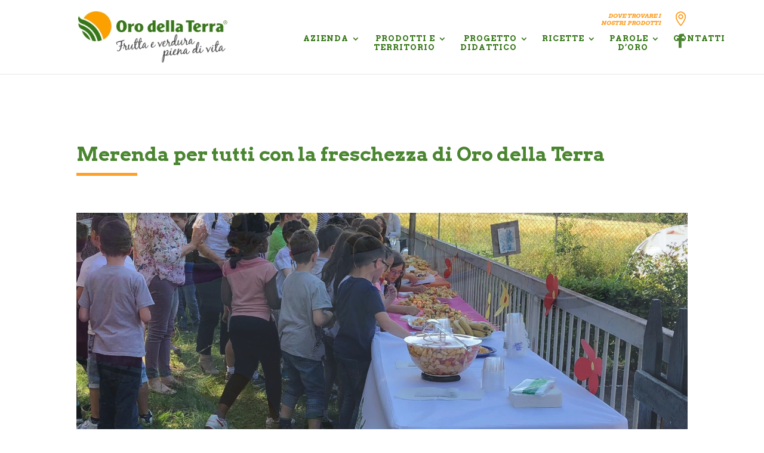

--- FILE ---
content_type: text/css
request_url: https://www.orodellaterra.it/wp-content/themes/Divi-child/style.css?ver=4.27.4
body_size: 1884
content:
/*
Theme Name: Divi Child Theme
Description: A child theme to house custom coding which modifies the Divi parent theme by Elegant Themes. Includes default line numbers where the code was taken from in the parent theme.
Author:   Brad Dalton http://wpsites.net
Template: Divi
*/

@import url("../Divi/style.css");

:root {
  /*--verde-odt: rgb(54, 119, 24);*/
  --verde-odt: #4A8530;
  --orange-odt: #fca028;
}

.verde-odt,
#footer-widgets .footer-widget .verde-odt a {
    color: var(--verde-odt);
}

#main-header .et-social-icon a {
    color: var(--verde-odt);
}

.evid {
    font-weight: bold;
}

nav#top-menu-nav {
    text-align: right;
    padding: 20px 0 0 0;
}

#top-menu {
    display: inline-flex;
    float: none;
    width: 100%;
    max-width: 600px;
    justify-content: end;
    gap: 0;
}

.nav li ul {
    text-align: center;
    left: 50%;
    transform: translateX(-50%);
}

#top-menu li li {
    line-height: 1.8em;
}

#top-menu li li:after {
    content: '';
    position: absolute;
    border-left: 40px solid var(--verde-odt);
    bottom: 0;
    height: 1px;
    left: 50%;
    transform: translateX(-50%);
}

#top-menu li li a {
    font-size: .9em;
    font-weight: 600;
    text-transform: uppercase;
}

#top-menu li li a {
    padding: 10px 20px;
}

#top-menu li li:first-child:before {
    content: '';
    position: absolute;
    border-left: 40px solid var(--verde-odt);
    top: 0;
    height: 1px;
    left: 50%;
    transform: translateX(-50%);
}

#main-header ul.et-social-icons {
    padding-top: 20px;
}

#footer-widgets {
    padding: 10px 0 !important;
}

#footer-bottom {
    display: none;
}

#logo-nostri-prodotti {
    position: absolute;
    right: 0;
    top: 20px;
    width: 160px;
    height: 40px;
    line-height: 12px;
    text-transform: uppercase;
    font-style: italic;
    font-size: 10px;
    color: var(--orange-odt);
    display: flex;
}

#main-header #logo-nostri-prodotti span.et-social-icon:before {
    content: "\e01d";
    font-family: ETmodules !important;
    speak: none;
    font-style: normal;
    font-weight: 400;
    -webkit-font-feature-settings: normal;
    font-feature-settings: normal;
    font-variant: normal;
    text-transform: none;
    line-height: 1;
    -webkit-font-smoothing: antialiased;
    -moz-osx-font-smoothing: grayscale;
    text-shadow: 0 0;
    direction: ltr;
    font-size: 24px;
    margin-left: 20px;
}--verde-odt:

#frutta .lSSlideWrapper {
    text-align: center;
}

.frutta-mese .listing-item {
    width: 100%;
    display: inline-block;
    width: 280px;
    position: relative;
}

.frutta-mese .listing-item img {
    width: 100%;
}

.frutta-mese .display-posts-listing {
    display: inline-block;
}

.frutta-mese .display-posts-listing a.title,
.page-id-80 .et_pb_portfolio_items h2.et_pb_module_header a {
    display: block;
    width: 100%;

    font-weight: 700 !important;
    font-size: 28px !important;
    color: var(--orange-odt) !important;
    text-align: center !important;

    position: absolute;
    top: 30px;
    left: 0;

    text-transform: lowercase;
    pointer-events : none;
}

.frutta-mese .display-posts-listing a.title:first-letter,
.page-id-80 .et_pb_portfolio_items h2.et_pb_module_header a:first-letter {
    text-transform: capitalize;
}

.page-id-80 .et_pb_portfolio_items .et_overlay.et_pb_inline_icon:before,
.page-id-80 .et_pb_portfolio_items .et_pb_inline_icon:before {
    content: "Scopri di più";
    font-family: Arvo, Georgia, "Times New Roman", serif !important;
    font-size: 24px !important;
    width: 100%;
    text-align: center;
    text-decoration: underline;
}

.riga-immagini-frutta-mese {
    transform: translateY(-100px);
}

.blocco-immagini-frutta-mese {
    margin-bottom: -100px;
}

.blocco-header-frutta-mese {
    padding: 25px 0 80px 0 !important;
}

.et_pb_video_overlay .et_pb_video_play {
    opacity: 0;
    transition-property: opacity;
    transition-duration: 1s;
    font-size: 80px !important;
    line-height: 80px !important;
    margin-top: -40px !important;
    margin-left: -40px !important;
}

.et_pb_video_overlay:hover .et_pb_video_play {
    opacity: 1;
}


/* INIZIO - pagina frutta del mese */

.page-id-82 .et_pb_row .display-posts-listing .listing-item {
    display: grid;
    grid-template-columns: 280px 1fr;
    margin-bottom: 60px;
    gap: 0 45px;
}

.page-id-82 .et_pb_row .display-posts-listing .listing-item a.image {
    grid-column: 1;
    grid-row-start: 1;
    grid-row-end: span 2;
}

.page-id-82 .et_pb_row .display-posts-listing .listing-item a.title {
    grid-column: 2;
    grid-row: 1;
    font-size: 30px;
    color: var(--verde-odt);
    text-transform: lowercase;
    font-weight: bold;
    margin-bottom: 35px;
    position: relative;
}

.page-id-82 .et_pb_row .display-posts-listing .listing-item a.title:first-letter {
  text-transform: capitalize;
}

.page-id-82 .et_pb_row .display-posts-listing .listing-item a.title:before {
    content: "";
    top: 45px;
    position: absolute;
    left: 0;
    width: 120px;
    height: 5px;
    background-color: var(--orange-odt);
}

.page-id-82 .et_pb_row .display-posts-listing .listing-item div.content {
    grid-row: 2;
    grid-column: 2;
}

.page-id-82 .et_pb_row .display-posts-listing .listing-item div.content p {
    line-height: 1.5em;
}

.page-id-82 .et_pb_row .display-posts-listing .listing-item div.content p:last-child > a {
    border-radius: 20px;
    display: flex;
    width: 250px;
    height: 38px;
    color: #fff;
    background-color: var(--orange-odt);
    font-size: 1.2em;
    justify-content: center;
    align-items: center;
    font-weight: bold;
    margin-top: 14px;
}

@media only screen and (min-width: 1350px)
{
    .page-id-82 .et_pb_section {
        padding: 0;
    }
}

/* FINE - pagina frutta del mese */


.page-id-80 .et_pb_filterable_portfolio .et_pb_portfolio_filters li {
    width: 150px;
    text-transform: lowercase;
}

.page-id-80 .et_pb_filterable_portfolio .et_pb_portfolio_filters li:first-letter {
    text-transform: capitalize;
}

@media only screen and (min-width: 981px)
{
    #logo {
        max-height: 70% !important;
    }

    .et_header_style_left #et-top-navigation nav > ul > li > a,
    .et_header_style_split #et-top-nav2% igation nav > ul > li > a {
        padding-bottom: 20px !important;
    }

    .et_pb_gutters3.et_pb_footer_columns5 .footer-widget .fwidget {
        margin-bottom: 0 !important;
    }

    .et_pb_gutters3 .footer-widget {
        margin-bottom: 0 !important;
        margin-right: 2% !important;
    }

    .et_pb_gutters3.et_pb_footer_columns5 .footer-widget {
        width: 18%;
    }
}



--- FILE ---
content_type: text/css
request_url: https://www.orodellaterra.it/wp-content/themes/Divi-child/style_best.css?ver=d160c27490f298c8a84354e0f29895df
body_size: 1495
content:
:root {
  /*--verde-odt: rgb(54, 119, 24);*/
  --verde-odt: #4A8530;
  --orange-odt: #fca028;
}

.et_pb_section.head-prodotto {
    display: grid;
    grid-template-columns: 70% 1fr;
    grid-template-rows: auto auto 1fr;
    width: 1175px;
    max-width: 87%;
    gap: 0 40px;
    transform: translateX(-50%);
    left: 50%;
}

.et_pb_section.head-prodotto .blocco-titolo-prodotto {
    grid-column: 1 / 3;
    grid-row: 1;
    max-width: none;
}

/*.et_pb_section.head-prodotto .blocco-titolo-prodotto div.et_pb_module:after {
    content: "";
    height: 5px;
    display: block;
    background-color: #fca028;
    width: 10%;
    padding: 0;
    margin: 15px 0;
}*/

.et_pb_section.head-prodotto .blocco-testo-prodotto {
    grid-column: 1;
    grid-row: 2;
}

.et_pb_section.head-prodotto .blocco-immagine-prodotto {
    grid-column: 2;
    grid-row: 2 / 4;
}

.project_category-prodotti .et_pb_row .et_pb_module > .et_pb_text_inner > h3 {
    font-size: 32px;
    font-weight: 700;
    font-family: 'Arvo',Georgia,"Times New Roman",serif;
    color: var(--verde-odt) !important;
    text-transform: lowercase;
    margin: 26px 0 0 0;
    padding: 0;
}

.project_category-prodotti .et_pb_row .et_pb_module > .et_pb_text_inner > h3 span.maiuscolo {
    text-transform: uppercase;
}

.project_category-prodotti .et_pb_row .et_pb_module > .et_pb_text_inner > h3:first-letter {
    text-transform: capitalize;
}

.project_category-prodotti .et_pb_row .et_pb_module > .et_pb_text_inner > h3::after,
.category-news .et_pb_divider:before,
.project_category-oro-della-terra-a-tavola-video .et_pb_divider:before {
    content: "";
    height: 5px;
    display: block;
    background-color: var(--orange-odt);
    width: 10%;
    padding: 0;
    margin: 15px 0 15px 0;
    border: none;
}

.project_category-prodotti .et_pb_row .et_pb_module > .et_pb_text_inner > p:not(:first-child) {
    font-size: 17px;
    font-weight: 500;
    font-family: 'Arvo',Georgia,"Times New Roman",serif;
    color: #666 !important;
    /*text-transform: lowercase;*/
    margin: 0 0 0 0;
    line-height: 1.4em;
}

.project_category-prodotti .et_pb_row .et_pb_module > .et_pb_text_inner > p + p {
    margin: 6px 0 0 0 !important;
}

.category-news .et_pb_row > .et_pb_column:nth-child(2) {
    display: none;
}

.category-news .et_pb_title_container h1,
.project_category-oro-della-terra-a-tavola-video .et_pb_title_container h1
{
    color: var(--verde-odt) !important;
    font-family: 'Arvo', Georgia, "Times New Roman", serif;
    font-weight: 700;
    font-size: 32px;
    padding-bottom: 0;
}

/*.category-news .et_pb_divider:before {
    content: "";
    border-top-color: var(--orange-odt);
    border-top-width: 5px;
    width: auto;
    top: 15px;
    right: 0px;
    left: 0px;
    max-width: 10%;
}*/

.category-news .et_pb_section.et_pb_section_0,
.project_category-oro-della-terra-a-tavola-video .et_pb_title_container h1 {
    padding-bottom: 0;
}

.category-news .et_pb_section .et_pb_post_title,
.project_category-oro-della-terra-a-tavola-video .et_pb_section .et_pb_post_title
{
    margin-bottom: 0;
}

.category-news .et_pb_section.et_pb_section_1,
.project_category-oro-della-terra-a-tavola-video .et_pb_section.et_pb_section_1
{
    padding-top: 0;
}

.et_pb_gutters3 .et_pb_column_3_4, .et_pb_gutters3.et_pb_row .et_pb_column_3_4 {
    width: 100%;
    margin-right: 0;
}

@media only screen and (max-width: 1260px) {
	header .container.et_menu_container {
    	width: 100%;
    	max-width: 98%;
	}
}

@media only screen and (max-width: 980px) {
    #top-menu {
        display: none;
    }

    header .container.et_menu_container {
    	max-width: 94%;
	}

	#main-header #logo-nostri-prodotti span.et-social-icon:before {
        margin-left: 6px;
    }

    header .et-social-icons li {
        margin: 0;
    }

    nav#top-menu-nav {
        float: none;
        padding: 0;
    }

    header #logo-nostri-prodotti {
        position: relative;
        top: 0;
        right: 0;
        left: 0;
        border: 0;
        padding: 0;
        margin: 0;
    }

    .et_fixed_nav header #et-top-navigation {
        display: flex !important;
        gap: 10px;
    }

    header #et_mobile_nav_menu {
        float: none;
        margin-left: 10px;
    }

    #main-header ul.et-social-icons {
        padding: 0;
        margin: 0;
    }

    .page-id-82 .et_pb_row .display-posts-listing .listing-item {
        display: grid;
        grid-template-columns: 1fr;
        margin: 0;
        gap: 0;
        margin-bottom: 80px;
    }

    .page-id-82 .et_pb_row .display-posts-listing .listing-item a.title {
        grid-column: 1;
        grid-row: 1;
    }

    .page-id-82 .et_pb_row .display-posts-listing .listing-item a.image {
        grid-column: 1;
        grid-row: 2;
        grid-row-end: unset;
    }

    .page-id-82 .et_pb_row .display-posts-listing .listing-item div.content {
        grid-row: 3;
        grid-column: 1;
    }

    .page-id-82 .et_pb_section {
        padding-top: 0;
    }

    .riga-immagini-frutta-mese {
        transform: none;
    }

    .et_pb_section_2.et_pb_section.blocco-immagini-frutta-mese {
        margin-top: -100px;
    }

    .et_pb_section.head-prodotto {
        grid-template-columns: 100%;
        grid-template-rows: auto auto auto;
    }

    .et_pb_section.head-prodotto .blocco-titolo-prodotto {
        grid-column: 1;
        grid-row: 1;
    }

    .et_pb_section.head-prodotto .blocco-testo-prodotto {
        grid-column: 1;
        grid-row: 3;
    }

    .et_pb_section.head-prodotto .blocco-immagine-prodotto {
        grid-column: 1;
        grid-row: 2;
        margin-bottom: 20px !important;
    }

    .et_pb_section.head-prodotto .blocco-immagine-prodotto .et_pb_text_inner {
        text-align: left;
    }

    .project_category-prodotti .et_pb_row .et_pb_module > .et_pb_text_inner > h3::after,
    .category-news .et_pb_divider:before {
        width: 20%;
    }

}

@media only screen and (max-width: 767px) {
    .et_pb_gutters1 .et_pb_column .et_pb_grid_item.et_pb_portfolio_item,
    .et_pb_gutters1.et_pb_row .et_pb_column .et_pb_grid_item.et_pb_portfolio_item {
        width: 50%;
    }

    .project_category-prodotti .et_pb_row .et_pb_module > .et_pb_text_inner > h3::after,
    .category-news .et_pb_divider:before {
        width: 30%;
    }
}

@media only screen and (max-width: 400px) {
    #logo-nostri-prodotti span {
        display: none;
    }

    #logo-nostri-prodotti span.et-social-icon {
        display: inline-block;
    }

    header #logo-nostri-prodotti {
        width: auto;
    }

    .et_pb_gutters1 .et_pb_column .et_pb_grid_item.et_pb_portfolio_item,
    .et_pb_gutters1.et_pb_row .et_pb_column .et_pb_grid_item.et_pb_portfolio_item {
        width: 100%;
    }
}



--- FILE ---
content_type: text/javascript
request_url: https://www.orodellaterra.it/wp-content/themes/Divi-child/imc.js?ver=d160c27490f298c8a84354e0f29895df
body_size: 1089
content:
/*(function(){
    // Override the addClass to prevent fixed header class from being added
    var addclass = jQuery.fn.addClass;
    jQuery.fn.addClass = function(){
        var result = addclass.apply(this, arguments);
            jQuery('#main-header').removeClass('et-fixed-header');
        return result;
    }
})();

jQuery(function($){
    $('#main-header').removeClass('et-fixed-header');
});*/

jQuery(document).ready(function() {
    var $ = jQuery.noConflict();
    
    //$("#frutta .display-posts-listing").lightSlider();
    
    var nItems = 4;
    /*if ($( window ).width() <= 710)
        nItems = 3;
    if ($( window ).width() <= 560)
        nItems = 2;
    if ($( window ).width() <= 410)
        nItems = 1;*/
    
    $("#frutta .display-posts-listing").lightSlider({
        loop:true,
        keyPress:true,
        item: nItems,
        slideMove: 1, // slidemove will be 1 if loop is true
        slideMargin: 10,
        addClass: 'home-futta-slider',
        pager: false,
        gallery: false,
        autoWidth: true,
        auto: true,
        loop: true,
        controls: false
    });
    
	var numItems = jQuery('.category-news-al-volo');

	if (numItems.length > 0)
    {
    	jQuery('body').addClass('azure-background');
    	return;
    }


	var numItems = jQuery('.category-i-progetti-delle-classi');

	if (numItems.length > 0)
    {
    	jQuery('body').addClass('azure-background');
    	return;
    }
    
    
	var numItems = jQuery('.project_category-oro-della-terra-a-tavola-news');

	if (numItems.length > 0)
    {
    	jQuery('body').addClass('azure-background');
    	return;
    }
    

    var numItems = jQuery('.project_category-oro-della-terra-a-tavola-video');

	if (numItems.length > 0)
    {
    	jQuery('body').addClass('azure-background');
    	return;
    }

    var numItems = jQuery('body.page.custom-background.page-id-92');

	if (numItems.length > 0)
    {
    	jQuery('body').addClass('azure-background');
    	return;
    }
    
    var numItems = jQuery('body.page.custom-background.page-id-275');

	if (numItems.length > 0)
    {
    	jQuery('body').addClass('azure-background');
    	return;
    }
   
    var numItems = jQuery('body.page.custom-background.page-id-30746');

	if (numItems.length > 0)
    {
    	jQuery('body').addClass('azure-background');
    	return;
    }
   
    var numItems = jQuery('body.page.custom-background.page-id-30761');

	if (numItems.length > 0)
    {
    	jQuery('body').addClass('azure-background');
    	return;
    }
     
    var numItems = jQuery('body.page.custom-background.page-id-30766');

	if (numItems.length > 0)
    {
    	jQuery('body').addClass('azure-background');
    	return;
    }

    var numItems = jQuery('body.page.custom-background.page-id-30771');

	if (numItems.length > 0)
    {
    	jQuery('body').addClass('azure-background');
    	return;
    }

    var numItems = jQuery('body.page.custom-background.page-id-31811');

	if (numItems.length > 0)
    {
    	jQuery('body').addClass('azure-background');
    	return;
    }

    var numItems = jQuery('body.page.custom-background.page-id-32415');

	if (numItems.length > 0)
    {
    	jQuery('body').addClass('azure-background');
    	return;
    }
});

jQuery(window).scroll(function () {
    if (jQuery('#fixed_menu').offset() != null) {
        var $doc = jQuery(document);
        var $win = jQuery(window);
        var $this = jQuery('#fixed_menu');
        var offset = $this.offset();
        var dTop = offset.top - $doc.scrollTop();
        var dBottom = $win.height() - 255 - $this.height();
        //var dLeft = offset.left - $doc.scrollLeft();
        //var dRight = $win.width() - dLeft - $this.width();

        var dBottomDoc = $doc.height() - ($doc.scrollTop() + 255 + $this.height());
        //alert(dBottom);
        if (dBottomDoc >= 330) {
            jQuery('#fixed_menu').css("position", "fixed");
            jQuery('#fixed_menu').css("bottom", "auto");
            jQuery('#fixed_menu').css("top", "255px");
        }
        else {
            var bottomMargin = dBottom + (330 - dBottomDoc);
            //$('#fixed_menu').css("position", "absolute");
            jQuery('#fixed_menu').css("bottom", bottomMargin + "px");
            jQuery('#fixed_menu').css("top", "auto");
        }
    }


    /*if ($('#trade_fixed_menu').offset() != null) {
        var $doc = $(document);
        var $win = $(window);
        var $this = $('#trade_fixed_menu');
        var offset = $this.offset();
        var dTop = offset.top - $doc.scrollTop();
        var dBottom = $win.height() - 235 - $this.height();
        //var dLeft = offset.left - $doc.scrollLeft();
        //var dRight = $win.width() - dLeft - $this.width();

        var dBottomDoc = $doc.height() - ($doc.scrollTop() + 235 + $this.height());
        //alert(dBottom);
        if (dBottomDoc >= 250) {
            $('#trade_fixed_menu').css("position", "fixed");
            $('#trade_fixed_menu').css("bottom", "auto");
            $('#trade_fixed_menu').css("top", "235px");
        }
        else {
            var bottomMargin = dBottom + (250 - dBottomDoc);
            //$('#fixed_menu').css("position", "absolute");
            $('#trade_fixed_menu').css("bottom", bottomMargin + "px");
            $('#trade_fixed_menu').css("top", "auto");
        }
    }*/

});
